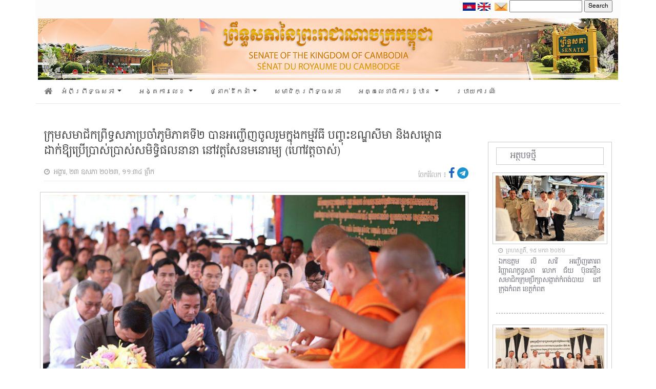

--- FILE ---
content_type: text/html; charset=UTF-8
request_url: https://senate.gov.kh/news/34500/
body_size: 12863
content:


<html>
<head>
    
        <meta property="og:locale" content="en_us"/>
    <meta property="og:site_name" content="គេហទំព័រ ព្រឹទ្ធសភា នៃព្រះរាជាណាចក្រកម្ពុជា"/>
    <meta property="og:title" content="ក្រុមសមាជិកព្រឹទ្ធសភាប្រចាំភូមិភាគទី២ បានអញ្ជើញចូលរួមក្នុងកម្មវិធី បញ្ចុះខណ្ឌសីមា និងសម្ពោធដាក់ឱ្យប្រើប្រាស់ប្រាស់សមិទ្ធិផលនានា នៅវត្តសែនមនោរម្យ (ហៅវត្តចាស់)"/>
    <meta property="og:url" content="https://senate.gov.kh/news/34500/"/>
     <meta property="og:image" content="https://senate.gov.kh/wp-content/uploads/2023/05/23-05-2023-26.jpg"/>

     
    <meta property="og:type" content="article"/>
    <meta name="twitter:card" content="summary_large_image">
    <meta name="twitter:url" content="https://senate.gov.kh/news/34500/"/>
    <meta name="twitter:title" content="ក្រុមសមាជិកព្រឹទ្ធសភាប្រចាំភូមិភាគទី២ បានអញ្ជើញចូលរួមក្នុងកម្មវិធី បញ្ចុះខណ្ឌសីមា និងសម្ពោធដាក់ឱ្យប្រើប្រាស់ប្រាស់សមិទ្ធិផលនានា នៅវត្តសែនមនោរម្យ (ហៅវត្តចាស់)"/>
    <meta name="twitter:image" content="https://senate.gov.kh/wp-content/uploads/2023/05/23-05-2023-26.jpg"/>
    <html prefix="og: http://ogp.me/ns#" class="mt-0">
    
    
	<meta charset="UTF-8" />
    <meta http-equiv="Content-Type" content="text/html; charset=UTF-8" />

	<meta name="viewport" content="width=device-width, initial-scale=1" />
    <title>គេហទំព័រ ព្រឹទ្ធសភា នៃព្រះរាជាណាចក្រកម្ពុជា</title>
    <link rel="icon" href="https://senate.gov.kh/wp-content/themes/senate/assets/img/logoHeader.png" />

    <link rel="stylesheet" href="https://senate.gov.kh/wp-content/themes/senate/assets/bootstrap/css/bootstrap.min.css">
    <link rel="stylesheet" href="https://senate.gov.kh/wp-content/themes/senate/assets/fonts/font-awesome.min.css">

    <link rel="stylesheet" href="https://senate.gov.kh/wp-content/themes/senate/assets/css/styles.css">
    <link rel="stylesheet" href="https://senate.gov.kh/wp-content/themes/senate/assets/css/simple-sidebar.css">
    <!-- <script src="https://kit.fontawesome.com/a9754773e2.js" crossorigin="anonymous"></script>-->
    
    <link rel="stylesheet" href="https://senate.gov.kh/wp-content/themes/senate/assets/css/owl.carousel.min.css">
    <link rel="stylesheet" href="https://senate.gov.kh/wp-content/themes/senate/assets/css/owl.theme.default.css">
    
    <script src="https://senate.gov.kh/wp-content/themes/senate/assets/js/moment.min.js"></script>
	<script>
        moment().format();
        
    </script>
  
    <link href='https://senate.gov.kh/wp-content/themes/senate/assets/packages/core/main.css' rel='stylesheet' />
    <link href='https://senate.gov.kh/wp-content/themes/senate/assets/packages/daygrid/main.css' rel='stylesheet' />
    <link href='https://senate.gov.kh/wp-content/themes/senate/assets/packages/timegrid/main.css' rel='stylesheet' />
    <link href='https://senate.gov.kh/wp-content/themes/senate/assets/packages/list/main.css' rel='stylesheet' />
    
    <script src='https://senate.gov.kh/wp-content/themes/senate/assets/packages/core/main.js'></script>
     <script src='https://senate.gov.kh/wp-content/themes/senate/assets/packages/daygrid/main.js'></script>
    <script src='https://senate.gov.kh/wp-content/themes/senate/assets/packages/timegrid/main.js'></script>
    <script src='https://senate.gov.kh/wp-content/themes/senate/assets/packages/list/main.js'></script>
    <script src='https://senate.gov.kh/wp-content/themes/senate/assets/packages/interaction/main.js'></script>
    <script src='https://senate.gov.kh/wp-content/themes/senate/assets/packages/core/locales-all.js'></script>
    
    <link rel="preconnect" href="https://fonts.googleapis.com">
<link rel="preconnect" href="https://fonts.gstatic.com" crossorigin>
<link href="https://fonts.googleapis.com/css2?family=Moul&display=swap" rel="stylesheet">

	<meta name='robots' content='max-image-preview:large' />
	<style>img:is([sizes="auto" i], [sizes^="auto," i]) { contain-intrinsic-size: 3000px 1500px }</style>
	<link rel="alternate" type="application/rss+xml" title="គេហទំព័រ ព្រឹទ្ធសភា &raquo; ក្រុមសមាជិកព្រឹទ្ធសភាប្រចាំភូមិភាគទី២ បានអញ្ជើញចូលរួមក្នុងកម្មវិធី បញ្ចុះខណ្ឌសីមា និងសម្ពោធដាក់ឱ្យប្រើប្រាស់ប្រាស់សមិទ្ធិផលនានា នៅវត្តសែនមនោរម្យ (ហៅវត្តចាស់) Comments Feed" href="https://senate.gov.kh/news/34500/feed/" />
<script type="text/javascript">
/* <![CDATA[ */
window._wpemojiSettings = {"baseUrl":"https:\/\/s.w.org\/images\/core\/emoji\/16.0.1\/72x72\/","ext":".png","svgUrl":"https:\/\/s.w.org\/images\/core\/emoji\/16.0.1\/svg\/","svgExt":".svg","source":{"concatemoji":"https:\/\/senate.gov.kh\/wp-includes\/js\/wp-emoji-release.min.js?ver=6.8.3"}};
/*! This file is auto-generated */
!function(s,n){var o,i,e;function c(e){try{var t={supportTests:e,timestamp:(new Date).valueOf()};sessionStorage.setItem(o,JSON.stringify(t))}catch(e){}}function p(e,t,n){e.clearRect(0,0,e.canvas.width,e.canvas.height),e.fillText(t,0,0);var t=new Uint32Array(e.getImageData(0,0,e.canvas.width,e.canvas.height).data),a=(e.clearRect(0,0,e.canvas.width,e.canvas.height),e.fillText(n,0,0),new Uint32Array(e.getImageData(0,0,e.canvas.width,e.canvas.height).data));return t.every(function(e,t){return e===a[t]})}function u(e,t){e.clearRect(0,0,e.canvas.width,e.canvas.height),e.fillText(t,0,0);for(var n=e.getImageData(16,16,1,1),a=0;a<n.data.length;a++)if(0!==n.data[a])return!1;return!0}function f(e,t,n,a){switch(t){case"flag":return n(e,"\ud83c\udff3\ufe0f\u200d\u26a7\ufe0f","\ud83c\udff3\ufe0f\u200b\u26a7\ufe0f")?!1:!n(e,"\ud83c\udde8\ud83c\uddf6","\ud83c\udde8\u200b\ud83c\uddf6")&&!n(e,"\ud83c\udff4\udb40\udc67\udb40\udc62\udb40\udc65\udb40\udc6e\udb40\udc67\udb40\udc7f","\ud83c\udff4\u200b\udb40\udc67\u200b\udb40\udc62\u200b\udb40\udc65\u200b\udb40\udc6e\u200b\udb40\udc67\u200b\udb40\udc7f");case"emoji":return!a(e,"\ud83e\udedf")}return!1}function g(e,t,n,a){var r="undefined"!=typeof WorkerGlobalScope&&self instanceof WorkerGlobalScope?new OffscreenCanvas(300,150):s.createElement("canvas"),o=r.getContext("2d",{willReadFrequently:!0}),i=(o.textBaseline="top",o.font="600 32px Arial",{});return e.forEach(function(e){i[e]=t(o,e,n,a)}),i}function t(e){var t=s.createElement("script");t.src=e,t.defer=!0,s.head.appendChild(t)}"undefined"!=typeof Promise&&(o="wpEmojiSettingsSupports",i=["flag","emoji"],n.supports={everything:!0,everythingExceptFlag:!0},e=new Promise(function(e){s.addEventListener("DOMContentLoaded",e,{once:!0})}),new Promise(function(t){var n=function(){try{var e=JSON.parse(sessionStorage.getItem(o));if("object"==typeof e&&"number"==typeof e.timestamp&&(new Date).valueOf()<e.timestamp+604800&&"object"==typeof e.supportTests)return e.supportTests}catch(e){}return null}();if(!n){if("undefined"!=typeof Worker&&"undefined"!=typeof OffscreenCanvas&&"undefined"!=typeof URL&&URL.createObjectURL&&"undefined"!=typeof Blob)try{var e="postMessage("+g.toString()+"("+[JSON.stringify(i),f.toString(),p.toString(),u.toString()].join(",")+"));",a=new Blob([e],{type:"text/javascript"}),r=new Worker(URL.createObjectURL(a),{name:"wpTestEmojiSupports"});return void(r.onmessage=function(e){c(n=e.data),r.terminate(),t(n)})}catch(e){}c(n=g(i,f,p,u))}t(n)}).then(function(e){for(var t in e)n.supports[t]=e[t],n.supports.everything=n.supports.everything&&n.supports[t],"flag"!==t&&(n.supports.everythingExceptFlag=n.supports.everythingExceptFlag&&n.supports[t]);n.supports.everythingExceptFlag=n.supports.everythingExceptFlag&&!n.supports.flag,n.DOMReady=!1,n.readyCallback=function(){n.DOMReady=!0}}).then(function(){return e}).then(function(){var e;n.supports.everything||(n.readyCallback(),(e=n.source||{}).concatemoji?t(e.concatemoji):e.wpemoji&&e.twemoji&&(t(e.twemoji),t(e.wpemoji)))}))}((window,document),window._wpemojiSettings);
/* ]]> */
</script>
<style id='wp-emoji-styles-inline-css' type='text/css'>

	img.wp-smiley, img.emoji {
		display: inline !important;
		border: none !important;
		box-shadow: none !important;
		height: 1em !important;
		width: 1em !important;
		margin: 0 0.07em !important;
		vertical-align: -0.1em !important;
		background: none !important;
		padding: 0 !important;
	}
</style>
<link rel='stylesheet' id='wp-block-library-css' href='https://senate.gov.kh/wp-includes/css/dist/block-library/style.min.css?ver=6.8.3' type='text/css' media='all' />
<style id='classic-theme-styles-inline-css' type='text/css'>
/*! This file is auto-generated */
.wp-block-button__link{color:#fff;background-color:#32373c;border-radius:9999px;box-shadow:none;text-decoration:none;padding:calc(.667em + 2px) calc(1.333em + 2px);font-size:1.125em}.wp-block-file__button{background:#32373c;color:#fff;text-decoration:none}
</style>
<style id='global-styles-inline-css' type='text/css'>
:root{--wp--preset--aspect-ratio--square: 1;--wp--preset--aspect-ratio--4-3: 4/3;--wp--preset--aspect-ratio--3-4: 3/4;--wp--preset--aspect-ratio--3-2: 3/2;--wp--preset--aspect-ratio--2-3: 2/3;--wp--preset--aspect-ratio--16-9: 16/9;--wp--preset--aspect-ratio--9-16: 9/16;--wp--preset--color--black: #000000;--wp--preset--color--cyan-bluish-gray: #abb8c3;--wp--preset--color--white: #ffffff;--wp--preset--color--pale-pink: #f78da7;--wp--preset--color--vivid-red: #cf2e2e;--wp--preset--color--luminous-vivid-orange: #ff6900;--wp--preset--color--luminous-vivid-amber: #fcb900;--wp--preset--color--light-green-cyan: #7bdcb5;--wp--preset--color--vivid-green-cyan: #00d084;--wp--preset--color--pale-cyan-blue: #8ed1fc;--wp--preset--color--vivid-cyan-blue: #0693e3;--wp--preset--color--vivid-purple: #9b51e0;--wp--preset--gradient--vivid-cyan-blue-to-vivid-purple: linear-gradient(135deg,rgba(6,147,227,1) 0%,rgb(155,81,224) 100%);--wp--preset--gradient--light-green-cyan-to-vivid-green-cyan: linear-gradient(135deg,rgb(122,220,180) 0%,rgb(0,208,130) 100%);--wp--preset--gradient--luminous-vivid-amber-to-luminous-vivid-orange: linear-gradient(135deg,rgba(252,185,0,1) 0%,rgba(255,105,0,1) 100%);--wp--preset--gradient--luminous-vivid-orange-to-vivid-red: linear-gradient(135deg,rgba(255,105,0,1) 0%,rgb(207,46,46) 100%);--wp--preset--gradient--very-light-gray-to-cyan-bluish-gray: linear-gradient(135deg,rgb(238,238,238) 0%,rgb(169,184,195) 100%);--wp--preset--gradient--cool-to-warm-spectrum: linear-gradient(135deg,rgb(74,234,220) 0%,rgb(151,120,209) 20%,rgb(207,42,186) 40%,rgb(238,44,130) 60%,rgb(251,105,98) 80%,rgb(254,248,76) 100%);--wp--preset--gradient--blush-light-purple: linear-gradient(135deg,rgb(255,206,236) 0%,rgb(152,150,240) 100%);--wp--preset--gradient--blush-bordeaux: linear-gradient(135deg,rgb(254,205,165) 0%,rgb(254,45,45) 50%,rgb(107,0,62) 100%);--wp--preset--gradient--luminous-dusk: linear-gradient(135deg,rgb(255,203,112) 0%,rgb(199,81,192) 50%,rgb(65,88,208) 100%);--wp--preset--gradient--pale-ocean: linear-gradient(135deg,rgb(255,245,203) 0%,rgb(182,227,212) 50%,rgb(51,167,181) 100%);--wp--preset--gradient--electric-grass: linear-gradient(135deg,rgb(202,248,128) 0%,rgb(113,206,126) 100%);--wp--preset--gradient--midnight: linear-gradient(135deg,rgb(2,3,129) 0%,rgb(40,116,252) 100%);--wp--preset--font-size--small: 13px;--wp--preset--font-size--medium: 20px;--wp--preset--font-size--large: 36px;--wp--preset--font-size--x-large: 42px;--wp--preset--spacing--20: 0.44rem;--wp--preset--spacing--30: 0.67rem;--wp--preset--spacing--40: 1rem;--wp--preset--spacing--50: 1.5rem;--wp--preset--spacing--60: 2.25rem;--wp--preset--spacing--70: 3.38rem;--wp--preset--spacing--80: 5.06rem;--wp--preset--shadow--natural: 6px 6px 9px rgba(0, 0, 0, 0.2);--wp--preset--shadow--deep: 12px 12px 50px rgba(0, 0, 0, 0.4);--wp--preset--shadow--sharp: 6px 6px 0px rgba(0, 0, 0, 0.2);--wp--preset--shadow--outlined: 6px 6px 0px -3px rgba(255, 255, 255, 1), 6px 6px rgba(0, 0, 0, 1);--wp--preset--shadow--crisp: 6px 6px 0px rgba(0, 0, 0, 1);}:where(.is-layout-flex){gap: 0.5em;}:where(.is-layout-grid){gap: 0.5em;}body .is-layout-flex{display: flex;}.is-layout-flex{flex-wrap: wrap;align-items: center;}.is-layout-flex > :is(*, div){margin: 0;}body .is-layout-grid{display: grid;}.is-layout-grid > :is(*, div){margin: 0;}:where(.wp-block-columns.is-layout-flex){gap: 2em;}:where(.wp-block-columns.is-layout-grid){gap: 2em;}:where(.wp-block-post-template.is-layout-flex){gap: 1.25em;}:where(.wp-block-post-template.is-layout-grid){gap: 1.25em;}.has-black-color{color: var(--wp--preset--color--black) !important;}.has-cyan-bluish-gray-color{color: var(--wp--preset--color--cyan-bluish-gray) !important;}.has-white-color{color: var(--wp--preset--color--white) !important;}.has-pale-pink-color{color: var(--wp--preset--color--pale-pink) !important;}.has-vivid-red-color{color: var(--wp--preset--color--vivid-red) !important;}.has-luminous-vivid-orange-color{color: var(--wp--preset--color--luminous-vivid-orange) !important;}.has-luminous-vivid-amber-color{color: var(--wp--preset--color--luminous-vivid-amber) !important;}.has-light-green-cyan-color{color: var(--wp--preset--color--light-green-cyan) !important;}.has-vivid-green-cyan-color{color: var(--wp--preset--color--vivid-green-cyan) !important;}.has-pale-cyan-blue-color{color: var(--wp--preset--color--pale-cyan-blue) !important;}.has-vivid-cyan-blue-color{color: var(--wp--preset--color--vivid-cyan-blue) !important;}.has-vivid-purple-color{color: var(--wp--preset--color--vivid-purple) !important;}.has-black-background-color{background-color: var(--wp--preset--color--black) !important;}.has-cyan-bluish-gray-background-color{background-color: var(--wp--preset--color--cyan-bluish-gray) !important;}.has-white-background-color{background-color: var(--wp--preset--color--white) !important;}.has-pale-pink-background-color{background-color: var(--wp--preset--color--pale-pink) !important;}.has-vivid-red-background-color{background-color: var(--wp--preset--color--vivid-red) !important;}.has-luminous-vivid-orange-background-color{background-color: var(--wp--preset--color--luminous-vivid-orange) !important;}.has-luminous-vivid-amber-background-color{background-color: var(--wp--preset--color--luminous-vivid-amber) !important;}.has-light-green-cyan-background-color{background-color: var(--wp--preset--color--light-green-cyan) !important;}.has-vivid-green-cyan-background-color{background-color: var(--wp--preset--color--vivid-green-cyan) !important;}.has-pale-cyan-blue-background-color{background-color: var(--wp--preset--color--pale-cyan-blue) !important;}.has-vivid-cyan-blue-background-color{background-color: var(--wp--preset--color--vivid-cyan-blue) !important;}.has-vivid-purple-background-color{background-color: var(--wp--preset--color--vivid-purple) !important;}.has-black-border-color{border-color: var(--wp--preset--color--black) !important;}.has-cyan-bluish-gray-border-color{border-color: var(--wp--preset--color--cyan-bluish-gray) !important;}.has-white-border-color{border-color: var(--wp--preset--color--white) !important;}.has-pale-pink-border-color{border-color: var(--wp--preset--color--pale-pink) !important;}.has-vivid-red-border-color{border-color: var(--wp--preset--color--vivid-red) !important;}.has-luminous-vivid-orange-border-color{border-color: var(--wp--preset--color--luminous-vivid-orange) !important;}.has-luminous-vivid-amber-border-color{border-color: var(--wp--preset--color--luminous-vivid-amber) !important;}.has-light-green-cyan-border-color{border-color: var(--wp--preset--color--light-green-cyan) !important;}.has-vivid-green-cyan-border-color{border-color: var(--wp--preset--color--vivid-green-cyan) !important;}.has-pale-cyan-blue-border-color{border-color: var(--wp--preset--color--pale-cyan-blue) !important;}.has-vivid-cyan-blue-border-color{border-color: var(--wp--preset--color--vivid-cyan-blue) !important;}.has-vivid-purple-border-color{border-color: var(--wp--preset--color--vivid-purple) !important;}.has-vivid-cyan-blue-to-vivid-purple-gradient-background{background: var(--wp--preset--gradient--vivid-cyan-blue-to-vivid-purple) !important;}.has-light-green-cyan-to-vivid-green-cyan-gradient-background{background: var(--wp--preset--gradient--light-green-cyan-to-vivid-green-cyan) !important;}.has-luminous-vivid-amber-to-luminous-vivid-orange-gradient-background{background: var(--wp--preset--gradient--luminous-vivid-amber-to-luminous-vivid-orange) !important;}.has-luminous-vivid-orange-to-vivid-red-gradient-background{background: var(--wp--preset--gradient--luminous-vivid-orange-to-vivid-red) !important;}.has-very-light-gray-to-cyan-bluish-gray-gradient-background{background: var(--wp--preset--gradient--very-light-gray-to-cyan-bluish-gray) !important;}.has-cool-to-warm-spectrum-gradient-background{background: var(--wp--preset--gradient--cool-to-warm-spectrum) !important;}.has-blush-light-purple-gradient-background{background: var(--wp--preset--gradient--blush-light-purple) !important;}.has-blush-bordeaux-gradient-background{background: var(--wp--preset--gradient--blush-bordeaux) !important;}.has-luminous-dusk-gradient-background{background: var(--wp--preset--gradient--luminous-dusk) !important;}.has-pale-ocean-gradient-background{background: var(--wp--preset--gradient--pale-ocean) !important;}.has-electric-grass-gradient-background{background: var(--wp--preset--gradient--electric-grass) !important;}.has-midnight-gradient-background{background: var(--wp--preset--gradient--midnight) !important;}.has-small-font-size{font-size: var(--wp--preset--font-size--small) !important;}.has-medium-font-size{font-size: var(--wp--preset--font-size--medium) !important;}.has-large-font-size{font-size: var(--wp--preset--font-size--large) !important;}.has-x-large-font-size{font-size: var(--wp--preset--font-size--x-large) !important;}
:where(.wp-block-post-template.is-layout-flex){gap: 1.25em;}:where(.wp-block-post-template.is-layout-grid){gap: 1.25em;}
:where(.wp-block-columns.is-layout-flex){gap: 2em;}:where(.wp-block-columns.is-layout-grid){gap: 2em;}
:root :where(.wp-block-pullquote){font-size: 1.5em;line-height: 1.6;}
</style>
<link rel="https://api.w.org/" href="https://senate.gov.kh/wp-json/" /><link rel="alternate" title="JSON" type="application/json" href="https://senate.gov.kh/wp-json/wp/v2/posts/34500" /><link rel="EditURI" type="application/rsd+xml" title="RSD" href="https://senate.gov.kh/xmlrpc.php?rsd" />

<link rel="canonical" href="https://senate.gov.kh/news/34500/" />
<link rel='shortlink' href='https://senate.gov.kh/?p=34500' />
<link rel="alternate" title="oEmbed (JSON)" type="application/json+oembed" href="https://senate.gov.kh/wp-json/oembed/1.0/embed?url=https%3A%2F%2Fsenate.gov.kh%2Fnews%2F34500%2F" />
<link rel="alternate" title="oEmbed (XML)" type="text/xml+oembed" href="https://senate.gov.kh/wp-json/oembed/1.0/embed?url=https%3A%2F%2Fsenate.gov.kh%2Fnews%2F34500%2F&#038;format=xml" />
<link rel="icon" href="https://senate.gov.kh/wp-content/uploads/2022/03/cropped-logoSenate-32x32.png" sizes="32x32" />
<link rel="icon" href="https://senate.gov.kh/wp-content/uploads/2022/03/cropped-logoSenate-192x192.png" sizes="192x192" />
<link rel="apple-touch-icon" href="https://senate.gov.kh/wp-content/uploads/2022/03/cropped-logoSenate-180x180.png" />
<meta name="msapplication-TileImage" content="https://senate.gov.kh/wp-content/uploads/2022/03/cropped-logoSenate-270x270.png" />
<!-- Global site tag (gtag.js) - Google Analytics -->
<script async src="https://www.googletagmanager.com/gtag/js?id=UA-189103415-1"></script>
<script>
  window.dataLayer = window.dataLayer || [];
  function gtag(){dataLayer.push(arguments);}
  gtag('js', new Date());

  gtag('config', 'UA-189103415-1');
</script>


</head>

<body class="wp-singular post-template-default single single-post postid-34500 single-format-standard wp-theme-senate" class="mt-0">
<div class="container">
	<div class="row">
		<div class="col-12 py-0" style="background-color:rgba(245, 245, 245,0.3);">
			<div style="float: right;">
				<div style="float: left; margin-top: 0px;">
                    <a href="#">
                        <img class="flag" src="https://senate.gov.kh/wp-content/themes/senate/assets/img/cam.png" alt="khmer" width="25px" >
                    </a>
					<a href="#">
                        <img class="flag" src="https://senate.gov.kh/wp-content/themes/senate/assets/img/eng.png" alt="eng" width="25px">
                    </a>
				</div>

				<div style="float: right; font-family:Battambang;font-size:12px">
                    <div style="position:relative;" class="search-page-form ml-1" id="ss-search-page-form"><form role="search" method="get" id="searchform" class="searchform" action="https://senate.gov.kh/">
				<div>
					<label class="screen-reader-text" for="s">Search for:</label>
					<input type="text" value="" name="s" id="s" />
					<input type="submit" id="searchsubmit" value="Search" />
				</div>
			</form></div>
                </div>
                
                    <li class="ml-2 mt-1" style="display: inline;">
                        <a href="https://senate.gov.kh/webmail" target="_blank">
                            <img style="vertical-align: middle;" class="email" src="https://senate.gov.kh/wp-content/themes/senate/assets/img/mail.png" alt="mail" width="25px" >
                        </a>
                     </li>
			    </div>
			</div>
        </div>
	</div>
</div>

<div class="container mt-0" style="clear: both;">
				<div class="row  px-1">
					<div class="col-12 px-0">
						<img src="https://senate.gov.kh/wp-content/themes/senate/assets/img/Banner.jpg" width="100%">
					</div>
				</div>
			</div>


		
    <!-- start container navbar -->
    <div class="container">
        <div class="row">
            <div class="col-12 px-0">
                <nav class="navbar navbar-expand-lg navbar-dark"
                    style="background-color: #ffffff;border-bottom: 1px solid rgb(231, 231, 231);font-family:Chenla;font-size:13px">
                    <a class="navbar nav-link text-dark px-0" href="https://senate.gov.kh/">
                        <i class="fas fa-home mb-1" style="font-size:17px; color:#7d7d7d;"></i>
                    </a>
                    <div class="navbar-toggler text-dark" type="" data-toggle="collapse"
                        data-target="#navbarSupportedContent" aria-controls="navbarSupportedContent"
                        aria-expanded="false" aria-label="Toggle navigation">
                        <!-- <span class="navbar-toggler-icon"> -->
						<i style="font-size:17px;cursor: pointer; color:#7d7d7d;" class="fa fa-bars" ></i>
						<!-- </span> -->
                    </div>

                    <div class="collapse navbar-collapse" id="navbarSupportedContent">
                        <ul class="navbar-nav mr-auto">
                           
                            <li class="nav-item dropdown">
                                <a class="nav-link dropdown-toggle text-dark py-1" href="#" id="navbarDropdown" role="button"
                                    data-toggle="dropdown" aria-haspopup="true" aria-expanded="false">
                                    អំពីព្រឹទ្ធសភា
                                </a>
                                <div class="dropdown-menu py-0" aria-labelledby="navbarDropdown">
                                    <div class="container  p-3" style="background-color:#f8f9fa">
                                        <div class="row">
                                            <div class="col-5 col-lg-4 px-0" style="font-size:12px;color:black">
                                                <ul class="nav ml-2" width="100%">
                                                    <li class="py-1 col-12 my-item">
                                                        <a class="sub-menu py-0" href="https://senate.gov.kh/about-senate/senate-history/">សាវតារព្រឹទ្ធសភា</a>
                                                    </li>
                                                    <li class="py-1 col-12 my-item">
                                                        <a class="sub-menu py-0" href="https://senate.gov.kh/about-senate/fun-senate/">ការរៀបចំ និងប្រព្រឹត្តទៅរបស់ព្រឹទ្ធសភា</a>
                                                    </li>
                                                    <li class="py-1 col-12 my-item">
                                                        <a class="sub-menu py-0" href="https://senate.gov.kh/about-senate/conditions-senator-election/">លក្ខខណ្ឌ និងដំណើរការនៃការបោះឆ្នោតសមាជិកព្រឹទ្ធសភា</a>
                                                    </li>
                                                    <li class="py-1 col-12 my-item">
                                                        <a class="sub-menu py-0" href="https://senate.gov.kh/about-senate/urgent/">អំពីការទុកជាប្រញាប់</a>
                                                    </li>
                                                    <li class="py-1 col-12 my-item">
                                                        <a class="sub-menu py-0" href=" https://senate.gov.kh/about-senate/badges-and-uniforms/">សញ្ញាស័ក្គ និងឯកសណ្ឋាន</a>
                                                    </li>
                                                    <li class="py-1 col-12 my-item">
                                                        <a class="sub-menu py-0" href=" https://senate.gov.kh/about-senate/national-assembly-senate/">ភាពខុសគ្នារវាងរដ្ឋសភា និងព្រឹទ្ធសភា</a>
                                                    </li>
                                                    <li class="py-1 col-12 my-item">
                                                        <a class="sub-menu py-0" href="https://senate.gov.kh/about-senate/rotation-national-assembly-senate/">អំពីការបង្វិលទៅ បង្វិលមក​វាងរដ្ឋសភា និងព្រឹទ្ធសភា</a>
                                                    </li>
                                                </ul>
                                            </div>
                                            <!-- /.col-md-4  -->
                                            <div class="col-5 col-lg-4 px-0" style="font-size:12px">
                                                <ul class="nav ml-2" width="100%">
                                                   
                                                    <li class="py-1 col-12 my-item">
                                                        <a class="sub-menu py-0" href="https://senate.gov.kh/about-senate/adopted-law/">ការចូលជាធរមាននៃច្បាប់</a>
                                                    </li>
                                                    <li class="py-1 col-12 my-item">
                                                        <a class="sub-menu py-0" href="https://senate.gov.kh/about-senate/review-draft-law/">នីតិវិធីនៃការពិនិត្យ និងឲ្យ​យោបល់លើសេចក្តីព្រាងច្បាប់​ ឫសេចក្តីស្នើច្បាប់ ឫ​បញ្ហាទាំងពួង</a>
                                                    </li>
                                                    <li class="py-1 col-12 my-item">
                                                        <a class="sub-menu py-0" href="https://senate.gov.kh/about-senate/senate-session/">ការប្រជុំព្រឹទ្ធសភា</a>
                                                    </li>
                                                    <li class="py-1 col-12 my-item">
                                                        <a class="sub-menu py-0" href="https://senate.gov.kh/about-senate/autonomous-budget/">ថវិកាស្វយ័តរបស់ព្រឹទ្ធសភា</a>
                                                    </li>
                                                    <li class="py-1 col-12 my-item">
                                                        <a class="sub-menu py-0" href="https://senate.gov.kh/about-senate/senate-privilege/">ឋានៈបុព្វសិទ្ធិ និងអភ័យ​ឯកសិទ្ធិសមាជិកព្រឹទ្ធសភា</a>
                                                    </li>
                                                    <li class="py-1 col-12 my-item">
                                                        <a class="sub-menu py-0" href="https://senate.gov.kh/about-senate/vision-of-senate/">ចក្ខុវិស័យ និងយុទ្ធសាស្រ្តនៃការដឹកនាំព្រឹទ្ធសភានីតិកាលទី៤</a>
                                                    </li>
                                                </ul>
                                            </div>
                                         
                                        </div>
                                    </div>
                                    <!--  /.container  -->
                                </div>
                            </li>
                            <li class="nav-item dropdown">
                                <a class="nav-link dropdown-toggle text-dark py-1" href="#" id="navbarDropdown" role="button"
                                    data-toggle="dropdown" aria-haspopup="true" aria-expanded="false">
                                    អង្គការលេខ
                                </a>
                                <div class="dropdown-menu py-0" aria-labelledby="navbarDropdown">
                                    <div class="container p-3" style="background-color:#f8f9fa">
                                    <div class="row">
                                            <div class="col-5 col-lg-4 px-0" style="font-size:12px;color:black">
                                                <ul class="nav ml-2" width="100%">
                                                    <li class="py-1 col-12 my-item">
                                                        <a class="sub-menu py-0" href="https://senate.gov.kh/senate-page/senate-leaders/">សមាភាពថ្នាក់ដឹកនាំព្រឹទ្ធសភា</a>
                                                    </li>
                                                    <li class="py-1 col-12 my-item">
                                                        <a class="sub-menu py-0" href="https://senate.gov.kh/senate-page/senate-structure/">រចនាសម្ព័ន្ធព្រឹទ្ធសភា</a>
                                                    </li>
                                                    <li class="py-1 col-12 my-item">
                                                        <a class="sub-menu py-0" href="https://senate.gov.kh/senate-page/senate-roles/">តួនាទីភារកិច្ច និងសមត្ថកិច្ចព្រឹទ្ធសភា</a>
                                                    </li>
                                                   
                                                   
                                                </ul>
                                            </div>
                                            <!-- /.col-md-4  -->
                                            <div class="col-5 col-lg-4 px-0" style="font-size:12px">
                                                <ul class="nav ml-2" width="100%">
                                                <!-- <li class="py-1 col-12">
                                                        <a class="sub-menu py-0" href="/senate-page/vision-of-senate/">ចក្ខុវិស័យ និងយុទ្ធសាស្រ្តនៃការដឹកនាំព្រឹទ្ធសភានីតិកាលទី៤</a>
                                                    </li> -->
                                                    <li class="py-1 col-12 my-item">
                                                        <a class="sub-menu py-0" href="https://senate.gov.kh/senate-page/fun-of-commissions/">មុខងារសំខាន់ៗរបស់គណៈកម្មការនានា</a>
                                                    </li>
                                                    <li class="py-1 col-12 my-item">
                                                        <a class="sub-menu py-0" href="https://senate.gov.kh/senate-page/senate-rules/">បទបញ្ជាផ្ទៃក្នុងព្រឹទ្ធសភា</a>
                                                    </li>
                                                  
                                                </ul>
                                            </div>
                                         
                                        </div>
                                    </div>
                                    <!--  /.container  -->
                                </div>
                            </li>
                            
                            <li class="nav-item dropdown">
                                <a class="nav-link dropdown-toggle text-dark py-1" href="#" id="navbarDropdown" role="button"
                                    data-toggle="dropdown" aria-haspopup="true" aria-expanded="false">
                                   ថ្នាក់ដឹកនាំ
                                </a>
                                <div class="dropdown-menu py-0" aria-labelledby="navbarDropdown">
                                    <div class="container p-3" style="background-color:#f8f9fa">
                                        <div class="row" style="width:100%">
                                            <div class="col-12 px-0 ml-2 mb-1" style="font-size:12px;color:black">
                                                        <ul class="nav ml-2" width="100%">
                                                        <li class="py-1 col-5 col-lg-2 my-item">
                                                                <a class="sub-menu py-0" href="https://senate.gov.kh/senate-leaders/fifth-legislature/">នីតិកាលទី៥</a>                                                    </li>
                                                            </li>
                                                            <li class="py-1 col-5 col-lg-2 my-item">
                                                                <a class="sub-menu py-0" href="https://senate.gov.kh/senate-leaders/fourth-legislature/">នីតិកាលទី៤</a>                                                    </li>
                                                            </li>
                                                            <li class="py-1 col-5 col-lg-2 my-item">
                                                                <a class="sub-menu py-0" href="https://senate.gov.kh/senate-leaders/third-legislature/">នីតិកាលទី៣</a>
                                                            </li>
                                                            <li class="py-1 col-5 col-lg-2 my-item">
                                                                <a class="sub-menu py-0" href="https://senate.gov.kh/senate-leaders/second-legislature/">នីតិកាលទី២</a>
                                                            </li>
                                                            <li class="py-1 col-5 col-lg-2 my-item">
                                                                <a class="sub-menu py-0" href=" https://senate.gov.kh/senate-leaders/first-legislature/">នីតិកាលទី១</a>
                                                            </li>
                                                    
                                                    </ul>
                                            </div>
                                        </div>
                                    <div class="row" style="width:100%">
                                            <div class="col-12 px-0 mb-1 ml-2" style="font-size:12px">
                                                <ul class="nav ml-2" width="100%">
                                                <li class="py-1 col-5 col-lg-2 my-item">
                                                            <a class="sub-menu py-0" href="https://senate.gov.kh/senate-leaders/current-senate/">ព្រឹទ្ធសភានាពេលបច្ចុប្បន្ន</a>
                                                        </li>
                                                    <li class="py-1 col-5 col-lg-2 my-item">
                                                        <a class="sub-menu py-0" href="https://senate.gov.kh/senate-leaders/gallery/">ព្រឹទ្ធសភាពីអតីតកាល</a>
                                                    </li>
                                                    
                                                    <li class="py-1 col-5 col-lg-2 my-item">
                                                        <a class="sub-menu py-0" href="https://senate.gov.kh/senate-leaders/achievement-2/">​សមិទ្ធផល</a>
                                                    </li>
                                                </ul>
                                            </div>
                                            
                                        </div>
                                    </div>
                                  
                                    <!--  /.container  -->
                                </div>
                            </li>
                            
                         <!--   <li class="nav-item dropdown1">
                                <a class="nav-link dropdown-toggle text-dark py-1" href="#" id="navbarDropdown" role="button"
                                    data-toggle="dropdown" aria-haspopup="true" aria-expanded="false">
                                    គណៈកម្មការ
                                </a>
                            
                                <div class="dropdown-menu py-0" aria-labelledby="navbarDropdown">
                                    <div class="container p-3" style="background-color:#f8f9fa">
                                    <div class="row">
                                            <div class="col-5 col-lg-2 px-0 ml-2" style="font-size:12px;color:black">
                                                <ul class="nav ml-2" width="100%">
                                                    <li class="py-1 col-12 my-item">
                                                        <a target="_blank" class="sub-menu py-0" href="http://commissionsn.gov.kh/hrci/">គណៈកម្មការទី១</a>
                                                    </li>
                                                    <li class="py-1 col-12 my-item">
                                                        <a target="_blank" class="sub-menu py-0" href="http://www.commissionsn.gov.kh/efba/">គណៈកម្មការទី២</a>
                                                    </li>
                                                    <li class="py-1 col-12 my-item">
                                                        <a target="_blank" class="sub-menu py-0" href="https://commissionsn.gov.kh/piaw/">គណៈកម្មការទី៣</a>
                                                    </li>
                                                   
                                                </ul>
                                            </div>
                                           
                                            <div class="col-5 col-lg-2 px-0" style="font-size:12px">
                                                <ul class="nav ml-2" width="100%">
                                                    <li class="py-1 col-12 my-item">
                                                        <a target="_blank" class="sub-menu py-0" href="http://www.commissionsn.gov.kh/inrns/">គណៈកម្មការទី៤</a>
                                                    </li>
                                                    <li class="py-1 col-12 my-item">
                                                        <a target="_blank" class="sub-menu py-0" href="http://www.commissionsn.gov.kh/ficmi/">គណៈកម្មការទី៥</a>
                                                    </li>
                                                    <li class="py-1 col-12 my-item">
                                                        <a target="_blank" class="sub-menu py-0" href="http://www.commissionsn.gov.kh/lj/">គណៈកម្មការទី៦</a>
                                                    </li>
                                                </ul>
                                            </div>
                                            <div class="col-5 col-lg-2 px-0" style="font-size:12px">
                                                <ul  class="nav ml-3" width="100%">
                                                    <li class="py-1 col-12 my-item">
                                                        <a target="_blank" class="sub-menu py-0" href="http://www.commissionsn.gov.kh/eysrc/">គណៈកម្មការទី៧</a>
                                                    </li>
                                                    <li class="py-1 col-12 my-item">
                                                        <a target="_blank" class="sub-menu py-0" href="http://www.commissionsn.gov.kh/hsylv/">គណៈកម្មការទី៨</a>
                                                    </li>
                                                    <li class="py-1 col-12 my-item">
                                                        <a target="_blank" class="sub-menu py-0" href="http://commissionsn.gov.kh/">គណៈកម្មការទី៩</a>
                                                    </li>
                                                    <li class="py-1 col-12 my-item">
                                                        <a target="_blank" class="sub-menu py-0" href="http://www.commissionsn.gov.kh/isac/">គណៈកម្មការទី១០</a>
                                                    </li>
                                                </ul>
                                            </div>
                                         
                                        </div>
                                    </div>
                                
                                </div>
                                
                            </li>
-->
                              <li class="nav-item">
                                <a class="nav-link text-dark py-1" href="https://senate.gov.kh/senate-leaders/fifth-legislature/" role="button">
                                    សមាជិកព្រឹទ្ធសភា
                                </a>
                               
                            </li>
                            <li class="nav-item dropdown">
                                <a class="nav-link dropdown-toggle text-dark py-1" href="#" id="navbarDropdown" role="button"
                                    data-toggle="dropdown" aria-haspopup="true" aria-expanded="false">
                                    អគ្គលេខាធិការដ្ឋាន
                                </a>
                                <div class="dropdown-menu py-0" aria-labelledby="navbarDropdown">
                                    <div class="container p-3" style="background-color:#f8f9fa">
                                    <div class="row">
                                            <div class="col-5 col-lg-3 px-0" style="font-size:12px;color:black">
                                                <ul class="nav ml-2" width="100%">
                                                    <li class="py-1 col-12 my-item">
                                                        <a class="sub-menu py-0" href="https://senate.gov.kh/secretariat-general/leaders-composition/">សមាសភាពថ្នាក់ដឹកនាំ</a>
                                                    </li>
                                                    <li class="py-1 col-12 my-item">
                                                        <a class="sub-menu py-0" href="https://senate.gov.kh/secretariat-general/secretariat-structure/">រចនាសម្ព័ន្ធអគ្គលេខាធិការដ្ឋាន</a>
                                                    </li>
                                                    <li class="py-1 col-12 my-item">
                                                        <a class="sub-menu py-0" href="https://senate.gov.kh/secretariat-general/roles-of-secretariat-general/">អំពីអគ្គលេខាធិការដ្ឋាន</a>
                                                    </li>
                                                    <li class="py-1 col-12 my-item">
                                                        <a class="sub-menu py-0" href="https://senate.gov.kh/secretariat-general/vision-mission/">ទស្សនៈវិស័យ ២០២១-២០៣០</a>
                                                    </li>
                                                    <li class="py-1 col-12 my-item">
                                                        <a class="sub-menu py-0" href="https://senate.gov.kh/secretariat-general/civil-statute/">ច្បាប់លក្ខន្តិកៈមន្រ្តីរាជការ</a>
                                                    </li>
                                                </ul>
                                            </div>
                                            <!-- /.col-md-4  -->
                                            <div class="col-5 col-lg-3 px-0" style="font-size:12px">
                                                <ul class="nav ml-2" width="100%">
                                                    <li class="py-1 col-12 my-item">
                                                        <a class="sub-menu py-0" href="https://senate.gov.kh/secretariat-general/rules-of-secretariat-general/">បទបញ្ជាផ្ទៃក្នុងអគ្គលេខាធិការដ្ឋាន</a>
                                                    </li>
                                                    <!--<li class="py-1 col-12 my-item">-->
                                                    <!--    <a class="sub-menu py-0" href="/secretariat-general/contact/">បញ្ជីទំនាក់ទំនង</a>-->
                                                    <!--</li>-->
                                                    <li class="py-1 col-12 my-item">
                                                        <a class="sub-menu py-0" href="https://senate.gov.kh/secretariat-general/civil-ethic/">ក្រមសីលធម៌មន្ត្រីរាជការនៃអគ្គលេខាធិការដ្ឋានព្រឹទ្ធសភា</a>
                                                    </li>
                                                    <li class="py-1 col-12 my-item">
                                                        <a class="sub-menu py-0" href="https://senate.gov.kh/secretariat-general/achievement-sec/">សមិទ្ធផល អគ្គលេខាធិការដ្ឋាន</a>
                                                    </li>
                                             
                                                </ul>
                                            </div>
                                         
                                        </div>
                                    </div>
                                    <!--  /.container  -->
                                </div>
                            </li>
                           
                            <li class="nav-item">
                                <a class="nav-link text-dark py-1" href="https://senate.gov.kh/report/" role="button">
                                    របាយការណ៍
                                </a>
                                
                            </li>
                           
                        </ul>
                    </div>
                </nav>
            </div>
        </div>
    </div>
    <!-- end container navbar -->
       
<div class="container mt-4 px-0" style="font-family:Battambang;font-size:15px;">
	 <div class="row px-2">
          <div class="col-lg-9 col-md-12 col-sm-12 col-xl-9 mt-4" style="overflow:hidden;">
                                	   		<span class="px-2" style="color:#363636;display:block;font-size:20px;">
          	   				ក្រុមសមាជិកព្រឹទ្ធសភាប្រចាំភូមិភាគទី២ បានអញ្ជើញចូលរួមក្នុងកម្មវិធី បញ្ចុះខណ្ឌសីមា និងសម្ពោធដាក់ឱ្យប្រើប្រាស់ប្រាស់សមិទ្ធិផលនានា នៅវត្តសែនមនោរម្យ (ហៅវត្តចាស់)                 		</span>
                    
              <small style="color:#696969;font-family:Battambang;">
                     <!-- date -->
                    <div class="mt-3 mb-0 ml-2" style="float:left;font-size:13px; color:#999">
                       <span>  <i class="far fa-clock"></i>&nbsp;</span> 
                      <span id="date" style="font-size:12px;color:#999">
                      <!-- 14-កក្កដា-2020 -->
              <script>          
                  moment.locale('km');  
                  // var today = moment();
                  var today = moment.utc('YYYY-MM-DD HH:mm:ss [UTC]');   // support firefox and safari
                  var yesterday = moment().subtract(1, 'days');
                  var publishDate = 'May 23, 2023 11:34 am';  //yyyy/mm/dd
                  if(moment(publishDate).isSame(today, 'days'))
                    document.getElementById('date').innerHTML = 'ថ្ងៃនេះ, ម៉ោង '+moment(publishDate).format('h:mm a');
                    else if(moment(publishDate).isSame(yesterday, 'days'))
                      document.getElementById('date').innerHTML = 'ម្សិលមិញ, ម៉ោង '+moment(publishDate).format('h:mm a');
                      else    
                          document.getElementById('date').innerHTML = moment(publishDate).format('dddd, DD MMMM YYYY, hh:mm a');

                  </script>          </div>
         <!-- date -->  
                        <!-- share this button -->
                        <div style="float:right;">
                              <span style="color:#ababab;font-size:12px">ចែករំលែក ៖
                              <!--<i style="font-size:13px;opacity:0.8; margin-top:25px" class="fas fa-share-alt mb-1 pr-1"></i>-->
                              
                              </span>
                              <a href="https://www.facebook.com/sharer.php?u=https://senate.gov.kh/news/34500/" target="_blank" rel="nofollow noreferrer" class="bs-button-el" onclick="window.open(this.href, 'share-facebook','left=50,top=50,width=600,height=320,toolbar=0'); return false;">
                                <i style="font-size:22px;opacity:0.9;color:#0252ba" class="fab fa-facebook mt-3 mb-1 "></i>
                              </a>
                            
                              <a href="https://telegram.me/share/url?url=https://senate.gov.kh/news/34500/" target="_blank" rel="nofollow noreferrer" class="bs-button-el" onclick="window.open(this.href, 'share-telegram','left=50,top=50,width=600,height=320,toolbar=0'); return false;">
                                <i  style="font-size:22px;opacity:0.9;color: #0088cc" class="fab fa-telegram mt-3 mb-1 "></i>
                            </a>
                            
                          </div>
                        <!-- share this button -->
      

   
         <p class="mx-2 mt-0" style="max-width:100%;border-bottom:1.6px solid #636b6f; opacity:0.13;clear:both"></p>
      </small>
          	   			   <span style="font-family:Battambang;line-height:2"><p><img fetchpriority="high" decoding="async" class="aligncenter size-full wp-image-34501" src="https://senate.gov.kh/wp-content/uploads/2023/05/23-05-2023-22.jpg" alt="" width="1280" height="839" srcset="https://senate.gov.kh/wp-content/uploads/2023/05/23-05-2023-22.jpg 1280w, https://senate.gov.kh/wp-content/uploads/2023/05/23-05-2023-22-300x197.jpg 300w, https://senate.gov.kh/wp-content/uploads/2023/05/23-05-2023-22-1024x671.jpg 1024w, https://senate.gov.kh/wp-content/uploads/2023/05/23-05-2023-22-768x503.jpg 768w, https://senate.gov.kh/wp-content/uploads/2023/05/23-05-2023-22-120x79.jpg 120w" sizes="(max-width: 1280px) 100vw, 1280px" /> <img decoding="async" class="aligncenter size-full wp-image-34502" src="https://senate.gov.kh/wp-content/uploads/2023/05/23-05-2023-23.jpg" alt="" width="1280" height="854" srcset="https://senate.gov.kh/wp-content/uploads/2023/05/23-05-2023-23.jpg 1280w, https://senate.gov.kh/wp-content/uploads/2023/05/23-05-2023-23-300x200.jpg 300w, https://senate.gov.kh/wp-content/uploads/2023/05/23-05-2023-23-1024x683.jpg 1024w, https://senate.gov.kh/wp-content/uploads/2023/05/23-05-2023-23-768x512.jpg 768w, https://senate.gov.kh/wp-content/uploads/2023/05/23-05-2023-23-120x80.jpg 120w" sizes="(max-width: 1280px) 100vw, 1280px" /> <img decoding="async" class="aligncenter size-full wp-image-34503" src="https://senate.gov.kh/wp-content/uploads/2023/05/23-05-2023-24.jpg" alt="" width="854" height="1280" srcset="https://senate.gov.kh/wp-content/uploads/2023/05/23-05-2023-24.jpg 854w, https://senate.gov.kh/wp-content/uploads/2023/05/23-05-2023-24-200x300.jpg 200w, https://senate.gov.kh/wp-content/uploads/2023/05/23-05-2023-24-683x1024.jpg 683w, https://senate.gov.kh/wp-content/uploads/2023/05/23-05-2023-24-768x1151.jpg 768w, https://senate.gov.kh/wp-content/uploads/2023/05/23-05-2023-24-80x120.jpg 80w" sizes="(max-width: 854px) 100vw, 854px" /> <img loading="lazy" decoding="async" class="aligncenter size-full wp-image-34504" src="https://senate.gov.kh/wp-content/uploads/2023/05/23-05-2023-25.jpg" alt="" width="1280" height="960" srcset="https://senate.gov.kh/wp-content/uploads/2023/05/23-05-2023-25.jpg 1280w, https://senate.gov.kh/wp-content/uploads/2023/05/23-05-2023-25-300x225.jpg 300w, https://senate.gov.kh/wp-content/uploads/2023/05/23-05-2023-25-1024x768.jpg 1024w, https://senate.gov.kh/wp-content/uploads/2023/05/23-05-2023-25-768x576.jpg 768w, https://senate.gov.kh/wp-content/uploads/2023/05/23-05-2023-25-120x90.jpg 120w" sizes="auto, (max-width: 1280px) 100vw, 1280px" /> <img loading="lazy" decoding="async" class="aligncenter size-full wp-image-34505" src="https://senate.gov.kh/wp-content/uploads/2023/05/23-05-2023-26.jpg" alt="" width="1280" height="960" srcset="https://senate.gov.kh/wp-content/uploads/2023/05/23-05-2023-26.jpg 1280w, https://senate.gov.kh/wp-content/uploads/2023/05/23-05-2023-26-300x225.jpg 300w, https://senate.gov.kh/wp-content/uploads/2023/05/23-05-2023-26-1024x768.jpg 1024w, https://senate.gov.kh/wp-content/uploads/2023/05/23-05-2023-26-768x576.jpg 768w, https://senate.gov.kh/wp-content/uploads/2023/05/23-05-2023-26-120x90.jpg 120w" sizes="auto, (max-width: 1280px) 100vw, 1280px" /> <img loading="lazy" decoding="async" class="aligncenter size-full wp-image-34506" src="https://senate.gov.kh/wp-content/uploads/2023/05/23-05-2023-27.jpg" alt="" width="1280" height="622" srcset="https://senate.gov.kh/wp-content/uploads/2023/05/23-05-2023-27.jpg 1280w, https://senate.gov.kh/wp-content/uploads/2023/05/23-05-2023-27-300x146.jpg 300w, https://senate.gov.kh/wp-content/uploads/2023/05/23-05-2023-27-1024x498.jpg 1024w, https://senate.gov.kh/wp-content/uploads/2023/05/23-05-2023-27-768x373.jpg 768w, https://senate.gov.kh/wp-content/uploads/2023/05/23-05-2023-27-120x58.jpg 120w" sizes="auto, (max-width: 1280px) 100vw, 1280px" /></p>
<p>ព្រឹកថ្ងៃទី២២ ខែឧសភា ឆ្នាំ២០២៣ ឯកឧត្តម ជឹម លាវ សមាជិកគណៈកម្មការទី១ព្រឹទ្ធសភា និងជាសមាជិកក្រុមសមាជិកព្រឹទ្ធសភាប្រចាំភូមិភាគទី២ បានអញ្ជើញចូលរួមក្នុងកម្មវិធី បញ្ចុះខណ្ឌសីមា និងសម្ពោធដាក់ឱ្យប្រើប្រាស់ប្រាស់សមិទ្ធិផលនានា នៅវត្តសែនមនោរម្យ (ហៅវត្តចាស់) ក្នុងភូមិកងតាណឹងទី៨ ឃុំកងតាណឹង ស្រុកកងមាស ខេត្តកំពង់ចាម ដោយមានប្រជាពលរដ្ឋចូលប្រមាណចំនួន ៣,០០០នាក់ ក្រោមធិបតីភាព ឯកឧត្តមបណ្ឌិត ហ៊ុន ម៉ាណែត តំណាងដ៏ខ្ពង់ខ្ពស់សម្តេចអគ្គមហាសេនាបតីតេជោ ហ៊ុន សែន និងសម្តេចកិត្តិបណ្ឌិត ប៊ុន រ៉ានី នៅភូមិកងតាណឹងទី៨ ឃុំកងតាណឹង ស្រុកកងមាស ខេត្តកំពង់ចាម ។</p>
 </span> 
                        
                    <br>
                    
<div style="margin-bottom: 15px">


<style>
ul#buttons-tag li {
  float: left;
  list-style: none;
  text-align: center;
  background-color: rgba(18, 139, 198,0.8);
  margin-right:10px;
  margin-top:10px;
  padding: 0px 7px;
  line-height: 30px;
  
}
ul#buttons-tag li a {
  text-decoration: none;
  color: #FFFFFF;
  display: block;
  font-size:13px;
  border-bottom:3px solid rgba(255, 0, 0,0.6);
  padding:0px 10px;

}


</style>
                      <span class="px-3">អត្ថបទពាក់ព័ន្ធ</span>
                      <ul id="buttons-tag"><li><a href="https://senate.gov.kh/tag/%e1%9e%af%e1%9e%80%e1%9e%a7%e1%9e%8f%e1%9f%92%e1%9e%8f%e1%9e%98-%e1%9e%87%e1%9e%b9%e1%9e%98-%e1%9e%9b%e1%9e%b6%e1%9e%9c/" rel="tag">ឯកឧត្តម ជឹម លាវ</a></li></ul></div>

                      

 </div>
<div class="col-12 col-lg-3 col-md-12 col-xl-3">
  <div class="container">
    <div class="row px-2">
        <div class="col-12" style="border: 1px solid #ccc;margin-top: 50px;">
          <style type="text/css">
  .header-single{
  padding: 5px;
  border: 1px solid #ccc;
  margin-top: 10px;
  margin-bottom: 10px;
  text-indent: 10px;
}

  .img-thumbnai{
    width: 100%;
    height: 140px;
    border:1px solid #ccc;
    padding:5px;
    margin:5px 0px;
  }
  @media only screen and (max-width:991px) {
    .img-thumbnai{
    width: 100%;
    height: 210px;
 
  }
}
@media only screen and (max-width:500px) {
    .img-thumbnai{
    width: 100%;
    height: auto;
  }
}
  </style>

          <div class="header-single">
            <div style="color:#686872;" >
              <i class="far fa-newspaper ml-0"></i>&nbsp;&nbsp;
              <span> អត្ថបទថ្មី</span>
            </div>
         
          </div>
    
                       
          <div class="card-new card" style="border: 0px solid red;width:100%;height:275px;"> 
                  <div class="row">
                      <div class="col-6 col-lg-12 col-xl-12 px-2">
				
                            <!-- get feature image -->
                                                                                                                                              <img class="img-thumbnai" style="float:left;" src="https://senate.gov.kh/wp-content/uploads/2026/01/15-01-2026-92.jpg" alt="thumbnail">
                                                               <!-- get feature image -->   
                                                                                                           <!-- date -->
					  </div>
					  
					  <div class="col-6 col-lg-12 col-xl-12">
                 <!-- date -->
                      <span class="mt-1 ml-1 mb-0" style="font-size:11px; color:#ACACAC">
                          <i class="far fa-clock"></i>&nbsp;
                      <span id="date_1" style="font-size:10px">
                      <!-- 14-កក្កដា-2020 -->
              <script>          
	moment.locale('km');  
	moment().format();
	// var today = moment();
	var today = moment.utc('YYYY-MM-DD HH:mm:ss [UTC]'); 
	var yesterday = moment().subtract(1, 'days');
	var publishDate = 'January 15, 2026 9:32 am';  //yyyy/mm/dd

	if(moment(publishDate).isSame(today, 'days'))
		document.getElementById('date_1').innerHTML = 'ថ្ងៃនេះ, ម៉ោង '+moment(publishDate).format('h:mm a');
	// console.log('ថ្ងៃនេះ, ម៉ោង '+moment(publishDate).format('h:mm a'));
	else if(moment(publishDate).isSame(yesterday, 'days'))
		document.getElementById('date_1').innerHTML = 'ម្សិលមិញ, ម៉ោង '+moment(publishDate).format('h:mm a');
	// console.log('ម្សិលមិញ, ម៉ោង '+moment(publishDate).format('h:mm'));
	else    
	// console.log(moment(publishDate).format('dddd, DD MMMM YYYY hh:mm'));
	document.getElementById('date_1').innerHTML = moment(publishDate).format('dddd, DD MMMM YYYY');

	</script>            </span>
            <div class="mb-1 ml-1 " style="background-color:#ACACAC; width:70%; height:1px; opacity:0.4"></div>
            </span>
         <!-- date -->     
                     
                <a id="over-flow" href="https://senate.gov.kh/news/86106/" class="font-title-small">
                    ឯកឧត្តម លី សារី​ អញ្ជើញគោរពវិញ្ញាណក្ខន្ធសព​ លោក ជ័យ​ ប៊ុនធឿន​ សមាជិកក្រុមប្រឹក្សាសង្កាត់កំពង់បាយ​  នៅក្រុងកំពត​ ខេត្តកំពត                </a>             
            </div>
                      
      </div>
						  
			</div>
		 <div class="mb-3 mt-1" style="border:1px dashed #ACACAC; width:100%; opacity:0.7"></div>
                   
          <div class="card-new card" style="border: 0px solid red;width:100%;height:275px;"> 
                  <div class="row">
                      <div class="col-6 col-lg-12 col-xl-12 px-2">
				
                            <!-- get feature image -->
                                                                                                                                              <img class="img-thumbnai" style="float:left;" src="https://senate.gov.kh/wp-content/uploads/2026/01/15-01-2026-90.jpg" alt="thumbnail">
                                                               <!-- get feature image -->   
                                                                                                           <!-- date -->
					  </div>
					  
					  <div class="col-6 col-lg-12 col-xl-12">
                 <!-- date -->
                      <span class="mt-1 ml-1 mb-0" style="font-size:11px; color:#ACACAC">
                          <i class="far fa-clock"></i>&nbsp;
                      <span id="date_2" style="font-size:10px">
                      <!-- 14-កក្កដា-2020 -->
              <script>          
	moment.locale('km');  
	moment().format();
	// var today = moment();
	var today = moment.utc('YYYY-MM-DD HH:mm:ss [UTC]'); 
	var yesterday = moment().subtract(1, 'days');
	var publishDate = 'January 15, 2026 9:30 am';  //yyyy/mm/dd

	if(moment(publishDate).isSame(today, 'days'))
		document.getElementById('date_2').innerHTML = 'ថ្ងៃនេះ, ម៉ោង '+moment(publishDate).format('h:mm a');
	// console.log('ថ្ងៃនេះ, ម៉ោង '+moment(publishDate).format('h:mm a'));
	else if(moment(publishDate).isSame(yesterday, 'days'))
		document.getElementById('date_2').innerHTML = 'ម្សិលមិញ, ម៉ោង '+moment(publishDate).format('h:mm a');
	// console.log('ម្សិលមិញ, ម៉ោង '+moment(publishDate).format('h:mm'));
	else    
	// console.log(moment(publishDate).format('dddd, DD MMMM YYYY hh:mm'));
	document.getElementById('date_2').innerHTML = moment(publishDate).format('dddd, DD MMMM YYYY');

	</script>            </span>
            <div class="mb-1 ml-1 " style="background-color:#ACACAC; width:70%; height:1px; opacity:0.4"></div>
            </span>
         <!-- date -->     
                     
                <a id="over-flow" href="https://senate.gov.kh/news/86101/" class="font-title-small">
                    ឯកឧត្តម ប្រាក់ ចំរើន អញ្ជើញចូលរួមពិធីបុណ្យទក្ខិណានុប្បទានគម្រប់៧ថ្ងៃ និង១០០ថ្ងៃ ដើម្បីឧទ្ទិសកុសលជូនចំពោះវិញ្ញាណក្ខន្ធសពលោកយាយឧបាសិកា ស៊ន់ គា                </a>             
            </div>
                      
      </div>
						  
			</div>
		 <div class="mb-3 mt-1" style="border:1px dashed #ACACAC; width:100%; opacity:0.7"></div>
                   
          <div class="card-new card" style="border: 0px solid red;width:100%;height:275px;"> 
                  <div class="row">
                      <div class="col-6 col-lg-12 col-xl-12 px-2">
				
                            <!-- get feature image -->
                                                                                                                                              <img class="img-thumbnai" style="float:left;" src="https://senate.gov.kh/wp-content/uploads/2026/01/15-01-2026-86.jpg" alt="thumbnail">
                                                               <!-- get feature image -->   
                                                                                                           <!-- date -->
					  </div>
					  
					  <div class="col-6 col-lg-12 col-xl-12">
                 <!-- date -->
                      <span class="mt-1 ml-1 mb-0" style="font-size:11px; color:#ACACAC">
                          <i class="far fa-clock"></i>&nbsp;
                      <span id="date_3" style="font-size:10px">
                      <!-- 14-កក្កដា-2020 -->
              <script>          
	moment.locale('km');  
	moment().format();
	// var today = moment();
	var today = moment.utc('YYYY-MM-DD HH:mm:ss [UTC]'); 
	var yesterday = moment().subtract(1, 'days');
	var publishDate = 'January 15, 2026 9:29 am';  //yyyy/mm/dd

	if(moment(publishDate).isSame(today, 'days'))
		document.getElementById('date_3').innerHTML = 'ថ្ងៃនេះ, ម៉ោង '+moment(publishDate).format('h:mm a');
	// console.log('ថ្ងៃនេះ, ម៉ោង '+moment(publishDate).format('h:mm a'));
	else if(moment(publishDate).isSame(yesterday, 'days'))
		document.getElementById('date_3').innerHTML = 'ម្សិលមិញ, ម៉ោង '+moment(publishDate).format('h:mm a');
	// console.log('ម្សិលមិញ, ម៉ោង '+moment(publishDate).format('h:mm'));
	else    
	// console.log(moment(publishDate).format('dddd, DD MMMM YYYY hh:mm'));
	document.getElementById('date_3').innerHTML = moment(publishDate).format('dddd, DD MMMM YYYY');

	</script>            </span>
            <div class="mb-1 ml-1 " style="background-color:#ACACAC; width:70%; height:1px; opacity:0.4"></div>
            </span>
         <!-- date -->     
                     
                <a id="over-flow" href="https://senate.gov.kh/news/86095/" class="font-title-small">
                    ឯកឧត្តម អ៊ុច បូររិទ្ធ អញ្ជើញគោរពវិញ្ញាណក្ខន្ធសពម្តាយបង្កើតរបស់ឯកឧត្តម ឡោ ចាន់លី សមាជិកគណៈកម្មាធិការអចិន្ត្រៃយ៍គណបក្សខេត្តកំពង់ចាម                </a>             
            </div>
                      
      </div>
						  
			</div>
		 <div class="mb-3 mt-1" style="border:1px dashed #ACACAC; width:100%; opacity:0.7"></div>
                   
          <div class="card-new card" style="border: 0px solid red;width:100%;height:275px;"> 
                  <div class="row">
                      <div class="col-6 col-lg-12 col-xl-12 px-2">
				
                            <!-- get feature image -->
                                                                                                                                              <img class="img-thumbnai" style="float:left;" src="https://senate.gov.kh/wp-content/uploads/2026/01/15-01-2026-75.jpg" alt="thumbnail">
                                                               <!-- get feature image -->   
                                                                                                           <!-- date -->
					  </div>
					  
					  <div class="col-6 col-lg-12 col-xl-12">
                 <!-- date -->
                      <span class="mt-1 ml-1 mb-0" style="font-size:11px; color:#ACACAC">
                          <i class="far fa-clock"></i>&nbsp;
                      <span id="date_4" style="font-size:10px">
                      <!-- 14-កក្កដា-2020 -->
              <script>          
	moment.locale('km');  
	moment().format();
	// var today = moment();
	var today = moment.utc('YYYY-MM-DD HH:mm:ss [UTC]'); 
	var yesterday = moment().subtract(1, 'days');
	var publishDate = 'January 15, 2026 9:28 am';  //yyyy/mm/dd

	if(moment(publishDate).isSame(today, 'days'))
		document.getElementById('date_4').innerHTML = 'ថ្ងៃនេះ, ម៉ោង '+moment(publishDate).format('h:mm a');
	// console.log('ថ្ងៃនេះ, ម៉ោង '+moment(publishDate).format('h:mm a'));
	else if(moment(publishDate).isSame(yesterday, 'days'))
		document.getElementById('date_4').innerHTML = 'ម្សិលមិញ, ម៉ោង '+moment(publishDate).format('h:mm a');
	// console.log('ម្សិលមិញ, ម៉ោង '+moment(publishDate).format('h:mm'));
	else    
	// console.log(moment(publishDate).format('dddd, DD MMMM YYYY hh:mm'));
	document.getElementById('date_4').innerHTML = moment(publishDate).format('dddd, DD MMMM YYYY');

	</script>            </span>
            <div class="mb-1 ml-1 " style="background-color:#ACACAC; width:70%; height:1px; opacity:0.4"></div>
            </span>
         <!-- date -->     
                     
                <a id="over-flow" href="https://senate.gov.kh/news/86082/" class="font-title-small">
                    ឯកឧត្តម អ៊ុច បូររិទ្ធ អញ្ជើញសួរសុខទុក្ខ និងនាំយកអំណោយរបស់សម្តេចអគ្គមហាសេនាបតីតេជោ ហ៊ុន សែន និងសម្តេចកិត្តិព្រឹទ្ធបណ្ឌិត ជូនប្រជាពលរដ្ឋភៀសសឹក និងស្ត្រីមានផ្ទៃពោះ នៅស្រុកស្រីសន្ធរ ខេត្តកំពង់ចាម                </a>             
            </div>
                      
      </div>
						  
			</div>
		 <div class="mb-3 mt-1" style="border:1px dashed #ACACAC; width:100%; opacity:0.7"></div>
                   
          <div class="card-new card" style="border: 0px solid red;width:100%;height:275px;"> 
                  <div class="row">
                      <div class="col-6 col-lg-12 col-xl-12 px-2">
				
                            <!-- get feature image -->
                                                                                                                                              <img class="img-thumbnai" style="float:left;" src="https://senate.gov.kh/wp-content/uploads/2026/01/15-01-2026-65.jpg" alt="thumbnail">
                                                               <!-- get feature image -->   
                                                                                                           <!-- date -->
					  </div>
					  
					  <div class="col-6 col-lg-12 col-xl-12">
                 <!-- date -->
                      <span class="mt-1 ml-1 mb-0" style="font-size:11px; color:#ACACAC">
                          <i class="far fa-clock"></i>&nbsp;
                      <span id="date_5" style="font-size:10px">
                      <!-- 14-កក្កដា-2020 -->
              <script>          
	moment.locale('km');  
	moment().format();
	// var today = moment();
	var today = moment.utc('YYYY-MM-DD HH:mm:ss [UTC]'); 
	var yesterday = moment().subtract(1, 'days');
	var publishDate = 'January 15, 2026 9:26 am';  //yyyy/mm/dd

	if(moment(publishDate).isSame(today, 'days'))
		document.getElementById('date_5').innerHTML = 'ថ្ងៃនេះ, ម៉ោង '+moment(publishDate).format('h:mm a');
	// console.log('ថ្ងៃនេះ, ម៉ោង '+moment(publishDate).format('h:mm a'));
	else if(moment(publishDate).isSame(yesterday, 'days'))
		document.getElementById('date_5').innerHTML = 'ម្សិលមិញ, ម៉ោង '+moment(publishDate).format('h:mm a');
	// console.log('ម្សិលមិញ, ម៉ោង '+moment(publishDate).format('h:mm'));
	else    
	// console.log(moment(publishDate).format('dddd, DD MMMM YYYY hh:mm'));
	document.getElementById('date_5').innerHTML = moment(publishDate).format('dddd, DD MMMM YYYY');

	</script>            </span>
            <div class="mb-1 ml-1 " style="background-color:#ACACAC; width:70%; height:1px; opacity:0.4"></div>
            </span>
         <!-- date -->     
                     
                <a id="over-flow" href="https://senate.gov.kh/news/86067/" class="font-title-small">
                    ថ្នាក់ដឹកនាំអគ្គលេខាធិការដ្ឋានព្រឹទ្ធសភា រៀបចំពិធីក្រុងពាលីតំឡើងទីសក្ការៈបូជារានទេវតាថ្មីនៃអគារវិមានសាមគ្គីភាពនៃព្រឹទ្ធសភា                </a>             
            </div>
                      
      </div>
						  
			</div>
		 <div class="mb-3 mt-1" style="border:1px dashed #ACACAC; width:100%; opacity:0.7"></div>
          
        
        </div>
        
</div>
</div>
 </div>
</div>
</div>


    <!-- footer -->
  
    <div class="container-fluid px-0  mt-3">
        <div class="row img-fluid jumbotron py-1 mx-0 mb-0" id="bg-image" style='background-image: url("https://senate.gov.kh/wp-content/themes/senate/assets/img/senate_building1.jpg");'>
           <div class="container">
           <div class="row">
                   <!-- <div class="col-lg-3 col-md-3 col-sm-6 col-xs-6 col-6 mt-5">
                        <center>
                            <a >  
                                <img src="https://senate.gov.kh/wp-content/themes/senate/assets/img/sound.png" class="img-circle img-fluid " alt="the-brains " width="60%">
                            </a>
                        </center>
                    </div>-->
                    <div class="col-lg-6 col-md-6 col-sm-6 col-xs-6 col-6  mt-5">
                        <center>
                        <a href="https://www.youtube.com/@SenateCambodia/playlists" target="_blank">
                                <img src="https://senate.gov.kh/wp-content/themes/senate/assets/img/video2.png" class="img-circle img-fluid " alt="the-brains "  width="40%">
                            </a>
                        </center>
                    </div>
                  <!--  <div class="col-lg-3 col-md-3 col-sm-6 col-xs-6 col-6  mt-5">
                        <center>
                            <a target="_blank">
                                <img src="https://senate.gov.kh/wp-content/themes/senate/assets/img/data-law.png" class="img-circle img-fluid " alt="the-brains "  width="60%">
                        </center>
                    </div>-->
                    <div class="col-lg-6 col-md-6 col-sm-6 col-xs-6 col-6  my-5">
                        <center>
                        <a href="https://senate.gov.kh/book/">
                                <img src="https://senate.gov.kh/wp-content/themes/senate/assets/img/book.png" class="img-circle img-fluid " alt="the-brains "  width="40%">
                            </a>
                        </center>
                    </div>
            </div>
           </div>
        </div>
    </div>


    <div class="container-fluid mt-0 p-0" style="background-color:#01579b; font-size:13px" >
        <!--footer starts from here-->
        <footer class="footer py-2">
            <div class="container py-2">
                <div class="row" >
                    <div id="contact" class="col-lg-5 col-md-5 col-sm-12"  style="font-family: Battambang;color:white">
                        <p class="headin5_amrc col_white_amrc pt2" style="text-align: center; font-family:Battambang">ទំនាក់ទំនង</p>
                        <!--headin5_amrc-->
                        <p class="mb10 ml-3">វិមានរដ្ឋចំការមន មហាវិថីព្រះនរោត្តម រាជធានីភ្នំពេញ ព្រះរាជាណាចក្រកម្ពុជា
                        </p>
                        <p class="ml-3"><i class="fa fa-phone"></i> ទូរស័ព្ទ: (៨៥៥-២៣) ២១១ ៤៤១, ២១១ ៤៤២, ២១១ ៤៤៣ </p>
                        <!-- <p><i class="fa fa fa-envelope"></i> info@example.com </p> -->
                    </div>
                    <div class="col-lg-3 col-md-3 col-sm-5 col-5">
                        <p id="partnerIn" class="headin5_amrc col_white_amrc pt2" style="color:white;font-family:Battambang;text-align:center">ដៃគូក្នុងស្រុក</p>
                        <!--headin5_amrc-->
                       <div class="row img-partner">
                            <div class="col-12 m-1 ml-4">
                                <a href="http://national-assembly.org.kh/" target="_blank" class="mx-2">
                                    <img class="images" src="https://senate.gov.kh/wp-content/themes/senate/assets/img/program/1.png" alt="picture" width="30%">
                                </a>
                                <a href="https://www.nec.gov.kh/khmer/" target="_blank" class="mx-2">
                                    <img  class="images" src="https://senate.gov.kh/wp-content/themes/senate/assets/img/program/2.png" alt="picture" width="30%">
                                </a>
                            </div>
                       </div>
                       <div class="row img-partner">
                            <div class="col-12  m-1 ml-4 mb-2">
                                <a href="https://ccc.gov.kh/" target="_blank" class="mx-2">
                                    <img class="images" src="https://senate.gov.kh/wp-content/themes/senate/assets/img/program/3.png" alt="picture" width="30%">
                                </a>
                                <a href="https://pcasia.org/" target="_blank" class="mx-2">
                                    <img class="images" src="https://senate.gov.kh/wp-content/themes/senate/assets/img/program/pasia.png" alt="picture" width="30%">
                                </a>
                            </div>
                       </div>
                        <!--footer_ul_amrc ends here-->
                    </div>

                    <div class="col-lg-4 col-md-4 col-sm-5 col-5">
                        <p id="partnerOut" class="headin5_amrc col_white_amrc pt2" style="color:white;font-family:Battambang;text-align:center">អង្គការអន្តរជាតិ</p>
                        <!--headin5_amrc-->
                        <div class="row img-partner">
                            <div class="col-12 m-1 ml-4">
                                <a href="http://archive.ipu.org/english/home.htm" target="_blank" class="mx-1">
                                    <img class="images" src="https://senate.gov.kh/wp-content/themes/senate/assets/img/program/5.png" alt="picture" width="24%">
                                </a>
                                <a href="https://aipasecretariat.org/" target="_blank" class="mx-1">
                                    <img class="images" src="https://senate.gov.kh/wp-content/themes/senate/assets/img/program/6.png" alt="picture" width="22%">
                                </a>
                                <a href="http://www.koica.go.kr/sites/koica_en/index.do" target="_blank" class="mx-1">
                                    <img class="images" src="https://senate.gov.kh/wp-content/themes/senate/assets/img/program/7.png" alt="picture" width="22%">
                                </a>
                            </div>
                        </div>
                        <div class="row img-partner">
                            <div class="col-12 m-1 ml-4">
                                <a href="http://apf.francophonie.org/" target="_blank" class="mx-1">
                                    <img class="images" src="https://senate.gov.kh/wp-content/themes/senate/assets/img/program/8.png" alt="picture" width="22%">
                                </a>
                                <a href="https://asean.org/" target="_blank" class="mx-1">
                                    <img class="images" src="https://senate.gov.kh/wp-content/themes/senate/assets/img/program/9.png" alt="picture" width="22%">
                                </a>
                                <a href="https://www.francophonie.org/" target="_blank" class="mx-1">
                                    <img class="images" src="https://senate.gov.kh/wp-content/themes/senate/assets/img/program/francophonie.png" alt="picture" width="22%">
                                </a>
                            </div>
                        </div>
                        

                        <!--footer_ul_amrc ends here-->
                    </div>
                </div>
            </div>
           
        </footer>
        
        <a class="topbutton"></a>

      
    </div>
  
    
    <!-- footer -->
    <script src="https://senate.gov.kh/wp-content/themes/senate/assets/bootstrap/js/jquery.min.js"></script>
    <script src="https://senate.gov.kh/wp-content/themes/senate/assets/bootstrap/js/popper.min.js"></script>
    <script src="https://senate.gov.kh/wp-content/themes/senate/assets/bootstrap/js/bootstrap.min.js"></script>
    <script src="https://senate.gov.kh/wp-content/themes/senate/assets/js/owl.carousel.min.js"></script>



<script>
        // multi-slider
        $(document).on('ready', function () {
         
            $(".regular").slick({
                dots: true,
                infinite: true,
                slidesToShow: 4,
                slidesToScroll: 1,
                autoplay:false,
                autoplaySpeed:4000,
            });
        // multi-slider

        //for search header
           $('#searchsubmit').val("ស្វែងរក");
            
            
        });
    </script>



    <script>
// go to top
        jQuery(document).ready(function($){
            var offset = 200;
            var speed = 800;
            var duration = 500;
                $(window).scroll(function(){
                    if ($(this).scrollTop() < offset) {
                            $('.topbutton') .fadeOut(duration);
                    } else {
                            $('.topbutton') .fadeIn(duration);
                    }
                });
            $('.topbutton').on('click', function(){
                    $('html, body').animate({scrollTop:0}, speed);
                    return false;
            });
        });
        // go to top
        
    </script>


</body>



</html>